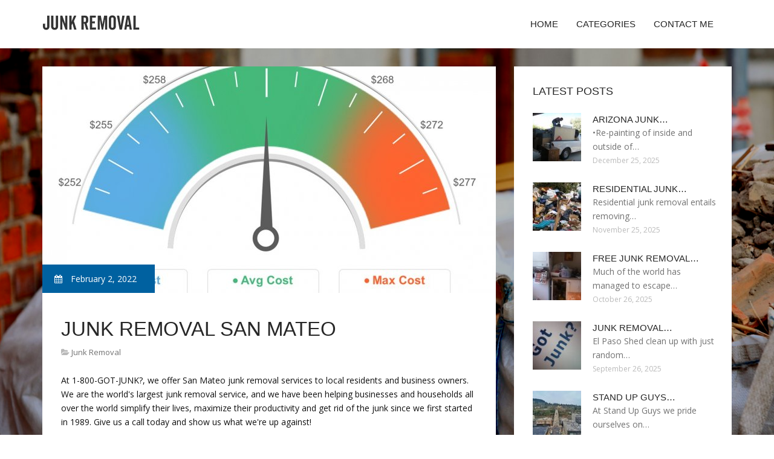

--- FILE ---
content_type: text/html; charset=UTF-8
request_url: http://junk-removal.biz/JunkRemoval/junk-removal-san-mateo.html
body_size: 5640
content:
<!doctype html>
<!--[if IE 7 ]>
<html lang="en-gb" class="isie ie7 oldie no-js"> <![endif]-->
<!--[if IE 8 ]>
<html lang="en-gb" class="isie ie8 oldie no-js"> <![endif]-->
<!--[if IE 9 ]>
<html lang="en-gb" class="isie ie9 no-js"> <![endif]-->
<!--[if (gt IE 9)|!(IE)]><!-->
<!--<![endif]-->
<!--<![endif]-->
<html lang="en">
<head>
    <meta charset="utf-8">
    <!--[if IE]>
    <meta http-equiv="X-UA-Compatible" content="IE=edge,chrome=1"><![endif]-->
    <meta name="viewport" content="width=device-width,initial-scale=1">
    <link rel="profile" href="http://gmpg.org/xfn/11"/>
    <link rel='shortcut icon' href='http://junk-removal.biz/templates/pasta/style/images/favicon.ico'/>
    <link rel='alternate' type='application/rss+xml' title='Junk removal' href='http://junk-removal.biz/feed/rss/'/>
    <link href='http://fonts.googleapis.com/css?family=Open+Sans:300,300italic,400,400italic,600,600italic,700,700italic,800,800italic'
          rel='stylesheet' type='text/css'>
    <link href='http://fonts.googleapis.com/css?family=Roboto:100,200,300,400,500,600,700,800,900' rel='stylesheet'
          type='text/css'>
    <link href='https://www.google.com/fonts#UsePlace:use/Collection:Droid+Serif:400,400italic,700,700italic'
          rel='stylesheet' type='text/css'>
    <link href='https://www.google.com/fonts#UsePlace:use/Collection:Ubuntu:400,300,300italic,400italic,500,500italic,700,700italic'
          rel='stylesheet' type='text/css'>
    <link rel='stylesheet' id='style-css' href='http://junk-removal.biz/templates/pasta/style/bootstrap.min.css' type='text/css'/>
    <link rel='stylesheet' id='style-css' href='http://junk-removal.biz/templates/pasta/style/style.css' type='text/css'/>
    <link rel='stylesheet' id='inc_style-css' href='http://junk-removal.biz/templates/pasta/style/inc_style.css' type='text/css'/>
    <link rel="stylesheet" href="http://junk-removal.biz/templates/pasta/style/menu.css" type="text/css" />
    <link rel="stylesheet" href="http://junk-removal.biz/templates/pasta/style/font-awesome/css/font-awesome.min.css">
    <link rel="stylesheet" type="text/css" href="http://junk-removal.biz/templates/pasta/style/Simple-Line-Icons-Webfont/simple-line-icons.css" media="screen"/>
    <link rel="stylesheet" href="http://junk-removal.biz/templates/pasta/style/et-line-font/et-line-font.css">
    <link href="http://junk-removal.biz/templates/pasta/js/owl-carousel/owl.carousel.css" rel="stylesheet">
    <link rel="stylesheet" href="http://junk-removal.biz/templates/pasta/js/jFlickrFeed/style.css"/>
    <!--[if lt IE 9]>
    <script type='text/javascript' src='http://junk-removal.biz/templates/pasta/js/html5shiv.js'></script>
    <![endif]-->
    <script src="http://junk-removal.biz/templates/pasta/js/universal/jquery.js"></script>

<title>Junk Removal San Mateo</title>

<link rel='stylesheet' id='plugins-css' href='http://junk-removal.biz/templates/pasta/style/plugins.css' type='text/css'/>
<link rel='stylesheet' id='jquery.fancybox-css' href='http://junk-removal.biz/templates/pasta/style/jquery.fancybox.css' type='text/css' media='screen' />

<script type='text/javascript' src='http://junk-removal.biz/templates/pasta/js/jquery.fancybox.pack.js'></script>
<script type='text/javascript' src='http://junk-removal.biz/templates/pasta/js/fancybox.js'></script>
<meta name='keywords' content='Junk Removal San Mateo'/>
    <meta name='description' content='At 1-800-GOT-JUNK?, we offer San Mateo junk removal services to local residents and business owners. We are the world s largest junk removal service, and we have been helping businesses and households...' />
<meta content='article' property='og:type'/>
<meta content='Junk Removal San Mateo' property='og:title'/>
<meta content='http://junk-removal.biz/JunkRemoval/junk-removal-san-mateo.html' property='og:url'/>
<meta content='http://junk-removal.biz/img/thumb/junk_removal_san_mateo.jpg' property='og:image'/>
</head>

<body>
<div class="site_wrapper">

    <div id="header">
        <div class="container">
            <div class="navbar yellow-green navbar-default yamm">
                <div class="navbar-header">
                    <button type="button" data-toggle="collapse" data-target="#navbar-collapse-grid" class="navbar-toggle"><span class="icon-bar"></span><span class="icon-bar"></span><span class="icon-bar"></span></button>
                    <a href="http://junk-removal.biz/" class="navbar-brand"><img src="/img/logo.png" alt="Junk removal"/></a></div>
                <div id="navbar-collapse-grid" class="navbar-collapse collapse pull-right">
                    <ul class="nav yellow-green navbar-nav">
                        <li><a href="/" class="dropdown-toggle">Home</a></li>
<li class="dropdown"><a href="javascript:void(0)"
                        class="dropdown-toggle">Categories</a>
    <ul class="dropdown-menu five" role="menu">
                    <li>
                <a href="http://junk-removal.biz/JunkRemoval/">Junk Removal</a>
            </li>
                    <li>
                <a href="http://junk-removal.biz/JunkRemovalServices/">Junk Removal Services</a>
            </li>
                    <li>
                <a href="http://junk-removal.biz/JunkRemovalHauling/">Junk Removal Hauling</a>
            </li>
            </ul>
</li>
<li><a href="http://junk-removal.biz/contact/" class="dropdown-toggle">Contact Me</a></li>

                    </ul>
                </div>
            </div>
        </div>
    </div>
    <!--end menu-->
    <div class="clearfix"></div>

    <div class="main-bg-1">
        <section>
            <div class="container">
                <div class="row margin30">
                    <div class="col-md-8">
                        <div class="col-md-12 nopadding">
                            <div class="blog1-post-holder">
                                <div class="image-holder">
                                    <div class="post-info two"><span><i class="fa fa-calendar"></i> February 2, 2022</span>
                                    </div>
					<img src="http://junk-removal.biz//img/junk_removal_in_san_mateo_ca.jpg" class="alignleft" alt="Junk Removal in San Mateo, CA | Get Matched With Local Experienced" />
                                	<!--end carousel-->
                                </div>
                                <div class="text-box-inner"><br>
					<h1 class="dosis uppercase less-mar3">Junk Removal San Mateo</h1>
					<div class="blog-post-info"><span><i class="fa fa-folder-open"></i> <a href="http://junk-removal.biz/JunkRemoval/">Junk Removal</a></span></div>
					<br>
                                    	<div class="parent">
	<p>At 1-800-GOT-JUNK?, we offer San Mateo junk removal services to local residents and business owners. We are the world's largest junk removal service, and we have been helping businesses and households all over the world simplify their lives, maximize their productivity and get rid of the junk since we first started in 1989. Give us a call today and show us what we're up against!</p>
<h3>Why Choose Us?</h3>

<p>What sets us apart as the best San Mateo junk removal company? We feature a uniformed team of friendly, professional junk removal experts who strive to offer outstanding customer service by showing up on time with a great attitude and causing as little disruption to your day as possible. We have a fleet of clean, spacious trucks, making it simple to haul away your unwanted items. Our simple and straightforward pricing plan is based on volume, meaning that you only pay for the space that your junk takes up on our truck. We will never try to sell you a service that you don't need, and you'll never be charged any surprise fees. If you're ready to get rid of the junk, then we're happy to help!</p>
<h3>What Do We Take?</h3>

<p>At 1-800-GOT-JUNK?, we take any non-hazardous material that can be safely lifted and transported by a team of two junk removal experts. We take the hassle out of cleaning out your garage, spare room or basement; in fact, you don't even have to gather the items yourself! Just point and junk disappears.</p>

<p>Items that we commonly take include:</p>

<p>Working and non-working electronics, including computers, fax machines and printers</p>

<p>Televisions</p>

<p>Sound systems and stereos</p>

<p>Living room furniture</p>

<p>Dining tables and chairs</p>

<p>Old auto parts and tires</p>

<p>Renovation debris</p>

<p>Yard waste</p>

<p>We'll gather, sort and load up your unwanted items. Once we're done, we'll even clean up after ourselves. We're in your neighborhood, so give us a call today and show us what we're up against.</p>
<h3>Your San Mateo Electronics Recycling Solution</h3>

<p>Did you know that old electronics should never be thrown away? Stereos, televisions and other electronics contain heavy metals that can leach into the soil, contaminating water and plant life. Computers, laptops and mobile devices may also have sensitive information stored on them, making them popular items for identity thieves. While seeking out and making the trip to a local recycling facility is inconvenient and time consuming, there is an easier option. At 1-800-GOT-JUNK?, we offer the San Mateo electronics recycling solution that you need. We will take your working and non-working electronics and dispose of them in a way that is safe, secure and environmentally responsible.</p>
<h3>Where Do We Take the Junk?</h3>

<p>If you're like most San Mateo residents, you're concerned about contributing to local landfills. Overflowing landfills are not only unpleasant to look at, but they also pose a pollution risk to our water, soil and air. At 1-800-GOT-JUNK?, we're committed to environmentally responsible practices. In fact, we recycled before it was cool! Once we have taken away your unwanted items, we will donate everything that can still be used to those in need. Everything that cannot be donated to charity, including old electronics, will be deposited at a local recycling facility. We will only take your unwanted items to the landfill as a last resort. When you work with us, you can rest assured that your junk will be taken care of in a way that is safe and environmentally and socially responsible.</p>

<p><strong>Goodbye Junk. Hello Relief!</strong></p>

<p>Whether you're clearing out a storage shed, reclaiming your basement or garage or getting rid of outdated electronics, 1-800-GOT-JUNK? is here to help. Give us a call today to learn more about our San Mateo electronics recycling process or to schedule your pickup today. Goodbye junk. Hello relief!</p>

	
	
			<div class="postmeta">
													Source: www.1800gotjunk.com
									</div><div class="clear"></div>
	
	</div>


<div><br><br></div>
<h4 class="dosis uppercase less-mar3">Share this article</h4><br/>
	<ul class="blog1-social-icons">
		<li><a onclick="window.open('http://twitter.com/share?text=Junk+Removal+San+Mateo&url=http%3A%2F%2Fjunk-removal.biz%2FJunkRemoval%2Fjunk-removal-san-mateo.html', '_blank', 'scrollbars=0, resizable=1, menubar=0, left=200, top=200, width=550, height=440, toolbar=0, status=0');return false" href="#" rel="nofollow"><i class="fa fa-twitter"></i></a></li>
		<li><a onclick="window.open('http://www.facebook.com/sharer.php?u=http%3A%2F%2Fjunk-removal.biz%2FJunkRemoval%2Fjunk-removal-san-mateo.html&t=Junk+Removal+San+Mateo', '_blank', 'scrollbars=0, resizable=1, menubar=0, left=200, top=200, width=550, height=440, toolbar=0, status=0');return false" href="#" rel="nofollow"><i class="fa fa-facebook"></i></a></li>
		<li><a onclick="window.open('https://plus.google.com/share?url=http%3A%2F%2Fjunk-removal.biz%2FJunkRemoval%2Fjunk-removal-san-mateo.html', '_blank', 'scrollbars=0, resizable=1, menubar=0, left=200, top=200, width=550, height=440, toolbar=0, status=0');return false" href="#" rel="nofollow"><i class="fa fa-google-plus"></i></a></li>
	</ul>





					<br>
					<br>
					<br>

				                                        <h4 class="dosis uppercase less-mar3">Related Posts</h4>
                                        <br/>
                                                                                    <div class="col-md-4 bmargin">
                                                <div class="image-holder">
							<a href="/JunkRemoval/junk-removal-san-dimas.html" title="Junk Removal San Dimas"><img src="/img/thumb/junk_removal_san_dimas.jpg" alt="Junk Removal San Dimas" class="img-responsive"/></a>
                                                </div>
                                                <div class="clearfix"></div>
                                                <h6 class="dosis uppercase less-mar1"><a href="/JunkRemoval/junk-removal-san-dimas.html">Junk Removal San Dimas</a></h6>
                                                <div class="blog1-post-info">
                                                    <span>February 1, 2014</span>
                                                </div>
                                            </div>
                                                                                    <div class="col-md-4 bmargin">
                                                <div class="image-holder">
							<a href="/JunkRemoval/best-junk-removal-san-francisco.html" title="Best Junk Removal San Francisco"><img src="/img/thumb/best_junk_removal_san_francisco.jpg" alt="Best Junk Removal San Francisco" class="img-responsive"/></a>
                                                </div>
                                                <div class="clearfix"></div>
                                                <h6 class="dosis uppercase less-mar1"><a href="/JunkRemoval/best-junk-removal-san-francisco.html">Best Junk Removal San Francisco</a></h6>
                                                <div class="blog1-post-info">
                                                    <span>August 12, 2018</span>
                                                </div>
                                            </div>
                                                                                    <div class="col-md-4 bmargin">
                                                <div class="image-holder">
							<a href="/JunkRemoval/junk-removal-santa-monica.html" title="Junk Removal Santa Monica"><img src="/img/thumb/junk_removal_santa_monica.jpg" alt="Junk Removal Santa Monica" class="img-responsive"/></a>
                                                </div>
                                                <div class="clearfix"></div>
                                                <h6 class="dosis uppercase less-mar1"><a href="/JunkRemoval/junk-removal-santa-monica.html">Junk Removal Santa Monica</a></h6>
                                                <div class="blog1-post-info">
                                                    <span>February 18, 2019</span>
                                                </div>
                                            </div>
                                                                                <div class="clearfix"></div>
                                        <br/>
								<!--end item-->
				
				
				

                                </div>
                            </div>
                        </div>
                    </div>
                    <!--end left item-->
                    <div class="col-md-4">

	<div class="col-md-12 nopadding">
		<div class="blog1-sidebar-box">
			<div class="text-box-inner">
				<h5 class="uppercase dosis">Latest Posts</h5>
				<div class="clearfix"></div>
									<div class="blog1-sidebar-posts">
						<div class="image-left"><a href="/JunkRemoval/arizona-junk-removal.html"><img src="http://junk-removal.biz/img/preview/arizona_junk_removal.jpg" alt="Arizona Junk Removal"/></a></div>
						<div class="text-box-right">
							<h6 class="less-mar3 uppercase dosis nopadding"><a href="/JunkRemoval/arizona-junk-removal.html">Arizona Junk&hellip;</a></h6>
							<div class="latest-text">•Re-painting of inside and outside of&hellip;</div>
							<div class="post-info"><span>December 25, 2025</span></div>
						</div>
					</div>
					<!--end item-->
									<div class="blog1-sidebar-posts">
						<div class="image-left"><a href="/JunkRemoval/residential-junk-removal-vancouver.html"><img src="http://junk-removal.biz/img/preview/residential_junk_removal_vancouver.jpg" alt="Residential Junk Removal Vancouver"/></a></div>
						<div class="text-box-right">
							<h6 class="less-mar3 uppercase dosis nopadding"><a href="/JunkRemoval/residential-junk-removal-vancouver.html">Residential Junk&hellip;</a></h6>
							<div class="latest-text">Residential junk removal entails removing&hellip;</div>
							<div class="post-info"><span>November 25, 2025</span></div>
						</div>
					</div>
					<!--end item-->
									<div class="blog1-sidebar-posts">
						<div class="image-left"><a href="/JunkRemoval/free-junk-removal-hamilton.html"><img src="http://junk-removal.biz/img/preview/free_junk_removal_hamilton.jpg" alt="Free Junk Removal Hamilton"/></a></div>
						<div class="text-box-right">
							<h6 class="less-mar3 uppercase dosis nopadding"><a href="/JunkRemoval/free-junk-removal-hamilton.html">Free Junk Removal&hellip;</a></h6>
							<div class="latest-text">Much of the world has managed to escape&hellip;</div>
							<div class="post-info"><span>October 26, 2025</span></div>
						</div>
					</div>
					<!--end item-->
									<div class="blog1-sidebar-posts">
						<div class="image-left"><a href="/JunkRemoval/junk-removal-el-paso-tx.html"><img src="http://junk-removal.biz/img/preview/junk_removal_el_paso_tx.jpg" alt="Junk Removal El Paso TX"/></a></div>
						<div class="text-box-right">
							<h6 class="less-mar3 uppercase dosis nopadding"><a href="/JunkRemoval/junk-removal-el-paso-tx.html">Junk Removal&hellip;</a></h6>
							<div class="latest-text">El Paso Shed clean up with just random&hellip;</div>
							<div class="post-info"><span>September 26, 2025</span></div>
						</div>
					</div>
					<!--end item-->
									<div class="blog1-sidebar-posts">
						<div class="image-left"><a href="/JunkRemoval/stand-up-guys-junk-removal-portland-oregon.html"><img src="http://junk-removal.biz/img/preview/stand_up_guys_junk_removal_portland.jpg" alt="Stand up guys Junk Removal Portland Oregon"/></a></div>
						<div class="text-box-right">
							<h6 class="less-mar3 uppercase dosis nopadding"><a href="/JunkRemoval/stand-up-guys-junk-removal-portland-oregon.html">Stand up guys&hellip;</a></h6>
							<div class="latest-text">At Stand Up Guys we pride ourselves on&hellip;</div>
							<div class="post-info"><span>August 27, 2025</span></div>
						</div>
					</div>
					<!--end item-->
							</div>
		</div>
	</div>
	<!--end sidebar box-->



	<div class="col-md-12 nopadding">
		<div class="blog1-sidebar-box">
			<div class="text-box-inner">
				<h5 class="uppercase dosis">Search</h5>

				<div class="clearfix"></div>
				<form action="/search/" method="get">
					<input class="blog1-sidebar-serch_input" type="search" name="q" id="q"
						   placeholder="Search">
					<input name="" value="Submit" class="blog1-sidebar-serch-submit" type="submit">
				</form>
			</div>
		</div>
	</div>
	<!--end sidebar box-->

		<!--end sidebar box-->

	<div class="col-md-12 nopadding">
		<div class="blog1-sidebar-box">
			<div class="text-box-inner">
				<h5 class="uppercase dosis">Featured posts</h5>
				<div class="clearfix"></div>
				<ul class="thumbs">
                       				                                <li>
        	                        <a href="/JunkRemoval/junk-removal-san-dimas.html" title="Junk Removal San Dimas"><img src="http://junk-removal.biz/img/preview/junk_removal_san_dimas.jpg" alt="Junk Removal San Dimas" /></a>
                	                </li>
                        			                                <li>
        	                        <a href="/JunkRemoval/best-junk-removal-san-francisco.html" title="Best Junk Removal San Francisco"><img src="http://junk-removal.biz/img/preview/best_junk_removal_san_francisco.jpg" alt="Best Junk Removal San Francisco" /></a>
                	                </li>
                        			                                <li>
        	                        <a href="/JunkRemoval/junk-removal-santa-monica.html" title="Junk Removal Santa Monica"><img src="http://junk-removal.biz/img/preview/junk_removal_santa_monica.jpg" alt="Junk Removal Santa Monica" /></a>
                	                </li>
                        			                                <li>
        	                        <a href="/JunkRemoval/cheap-junk-removal-san-francisco.html" title="Cheap Junk Removal San Francisco"><img src="http://junk-removal.biz/img/preview/cheap_junk_removal_san_francisco.jpg" alt="Cheap Junk Removal San Francisco" /></a>
                	                </li>
                        			                                <li>
        	                        <a href="/JunkRemoval/junk-removal-san-leandro-ca.html" title="Junk Removal San Leandro CA"><img src="http://junk-removal.biz/img/preview/junk_removal_san_leandro_ca.jpg" alt="Junk Removal San Leandro CA" /></a>
                	                </li>
                        			                                <li>
        	                        <a href="/JunkRemoval/junk-removal-san-jose-ca.html" title="Junk Removal San Jose CA"><img src="http://junk-removal.biz/img/preview/junk_removal_san_jose_ca.jpg" alt="Junk Removal San Jose CA" /></a>
                	                </li>
                        			                                <li>
        	                        <a href="/JunkRemoval/cheap-junk-removal-san-antonio.html" title="Cheap Junk Removal San Antonio"><img src="http://junk-removal.biz/img/preview/cheap_junk_removal_san_antonio.jpg" alt="Cheap Junk Removal San Antonio" /></a>
                	                </li>
                        			                                <li>
        	                        <a href="/JunkRemoval/junk-removal-san-fernando-valley.html" title="Junk Removal San Fernando Valley"><img src="http://junk-removal.biz/img/preview/junk_removal_san_fernando_valley.jpg" alt="Junk Removal San Fernando Valley" /></a>
                	                </li>
                        			                                <li>
        	                        <a href="/JunkRemoval/free-junk-removal-san-diego.html" title="Free Junk Removal San Diego"><img src="http://junk-removal.biz/img/preview/free_junk_removal_san_diego.jpg" alt="Free Junk Removal San Diego" /></a>
                	                </li>
                        						</ul>
			</div>
		</div>
	</div>
	<!--end sidebar box-->

</div>
<!--end left item-->

                </div>
            </div>
        </section>
	
    </div>
    <!--end main bg-->
<div class="clearfix"></div>

<section class="section-copyrights section-white sec-moreless-padding">
    <div class="container">
        <div class="row">
            <div class="col-md-12"> <span>Copyright © 2026 l junk-removal.biz. All rights reserved.</span></div>
        </div>
    </div>
</section>
<!--end section-->
<div class="clearfix"></div>

<a href="#" class="scrollup yellow-green"></a><!-- end scroll to top of the page-->
</div>
<!-- end site wraper -->


<script type="text/javascript" src="http://junk-removal.biz/templates/pasta/js/universal/jquery.js"></script>
<script src="http://junk-removal.biz/templates/pasta/js/bootstrap/bootstrap.min.js" type="text/javascript"></script>
<script src="http://junk-removal.biz/templates/pasta/js/jFlickrFeed/jflickrfeed.min.js"></script>

<script>
    $('#basicuse').jflickrfeed({
        limit: 6,
        qstrings: {
            id: '133294431@N08'
        },
        itemTemplate:
        '<li>' +
        '<a href="{{image_b}}"><img src="{{image_s}}" alt="{{title}}" /></a>' +
        '</li>'
    });
</script>

<script src="http://junk-removal.biz/templates/pasta/js/mainmenu/customeUI.js"></script>
<script src="http://junk-removal.biz/templates/pasta/js/mainmenu/jquery.sticky.js"></script>

<script src="http://junk-removal.biz/templates/pasta/js/owl-carousel/owl.carousel.js"></script>
<script src="http://junk-removal.biz/templates/pasta/js/owl-carousel/custom.js"></script>
<script src="http://junk-removal.biz/templates/pasta/js/scrolltotop/totop.js"></script>

<script src="http://junk-removal.biz/templates/pasta/js/scripts/functions.js" type="text/javascript"></script>


<script type="text/javascript">
<!--
var _acic={dataProvider:10};(function(){var e=document.createElement("script");e.type="text/javascript";e.async=true;e.src="https://www.acint.net/aci.js";var t=document.getElementsByTagName("script")[0];t.parentNode.insertBefore(e,t)})()
//-->
</script><div class="mads-block"></div>
</body>
</html>